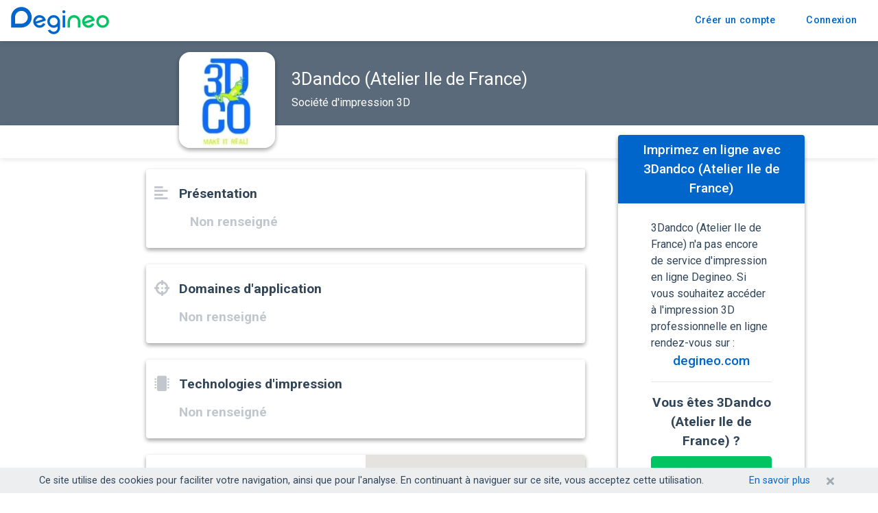

--- FILE ---
content_type: text/html; charset=utf-8
request_url: https://degineo.com/societe-impression-3d/cesson/3dandco-atelier-ile-de-france/86
body_size: 17863
content:
<!DOCTYPE html><html lang="en"><head>
    <meta charset="utf-8">
    <title>3Dandco (Atelier Ile de France) • Société d'impression 3D</title>
    <base href="/">
    <meta name="viewport" content="width=device-width, initial-scale=1">
    <meta property="description" content=" -  - 59, rue de l'éolienne, 77240 Cesson FRANCE">
    <link rel="icon" type="image/x-icon" href="favicon.ico">
    <link href="https://fonts.googleapis.com/css?family=Roboto:100,300,400,500,700,900" rel="stylesheet">
    <script src="https://maps.googleapis.com/maps/api/js?key=AIzaSyDGb4b9a_qHVtAezYnzgXQfSZZ0Hz1KBBw&amp;libraries=places&amp;language=en"></script>
    <link href="https://assets.calendly.com/assets/external/widget.css" rel="stylesheet">
    <script src="https://assets.calendly.com/assets/external/widget.js"></script>
    <script async="" src="https://www.googletagmanager.com/gtag/js?id=UA-91268032-1"></script>
    <script>
      window.dataLayer = window.dataLayer || [];

      function gtag() {
        dataLayer.push(arguments);
      }
      gtag('js', new Date());

      gtag('config', 'UA-91268032-1');
    </script>
  <link rel="stylesheet" href="styles.f71ae1f23b58e771b400.css"><style ng-transition="degineo-app"></style><style ng-transition="degineo-app">.hover-primary[_ngcontent-sc16]:hover {
  color: #06c !important;
}
.hover-success[_ngcontent-sc16]:hover {
  color: #00c462 !important;
}
.hover-secondary[_ngcontent-sc16]:hover {
  color: #a2abb4 !important;
}
.hover-dark[_ngcontent-sc16]:hover {
  color: #314559 !important;
}
.hover-medium[_ngcontent-sc16]:hover {
  color: #5a6a7a !important;
}
.hover-light[_ngcontent-sc16]:hover {
  color: #c1c7cd !important;
}
.hover-light-30p[_ngcontent-sc16]:hover {
  color: #eceef0 !important;
}
.hover-warning[_ngcontent-sc16]:hover {
  color: #ffc107 !important;
}
.hover-danger[_ngcontent-sc16]:hover {
  color: #d82929 !important;
}
.hover-info[_ngcontent-sc16]:hover {
  color: #1975d1 !important;
}
.hover-white[_ngcontent-sc16]:hover {
  color: white !important;
}

.bar[_ngcontent-sc16] {
  width: 100%;
  padding-top: 0.5rem;
  padding-bottom: 0.5rem;
  padding-right: 1rem;
  padding-left: 1rem;
  background-color: #eceef0;
  position: fixed;
  right: 0;
  left: 0;
  z-index: 2000;
  
}
.top[_ngcontent-sc16] {
  top: 0;
}
.bottom[_ngcontent-sc16] {
  bottom: 0;
}</style><style ng-transition="degineo-app">.site[_ngcontent-sc164] {
  min-height: 100vh;
  display: flex;
  flex-flow: column nowrap;
}
.site[_ngcontent-sc164]   main[_ngcontent-sc164] {
  flex: 1 0 auto;
}
.site[_ngcontent-sc164]   .main-mt[_ngcontent-sc164] {
  margin-top: 3.75rem;
}</style><style ng-transition="degineo-app">.contact-border[_ngcontent-sc160]{border-left:1px solid rgba(0,0,0,.1)}@media (max-width:768px){.contact-border[_ngcontent-sc160]{border-left:none!important;border-top:1px solid rgba(0,0,0,.1)}}@media (min-width:992px){.side-menu[_ngcontent-sc160]{max-width:23.5rem;top:-50px}}.social-media[_ngcontent-sc160]:hover{color:#036}</style><style ng-transition="degineo-app">@media (max-width: 767px) {
  .customer[_ngcontent-sc101], .login[_ngcontent-sc101] {
    border-radius: 0px;
  }
}</style><style ng-transition="degineo-app">.hover-primary[_ngcontent-sc163]:hover {
  color: #06c !important;
}
.hover-success[_ngcontent-sc163]:hover {
  color: #00c462 !important;
}
.hover-secondary[_ngcontent-sc163]:hover {
  color: #a2abb4 !important;
}
.hover-dark[_ngcontent-sc163]:hover {
  color: #314559 !important;
}
.hover-medium[_ngcontent-sc163]:hover {
  color: #5a6a7a !important;
}
.hover-light[_ngcontent-sc163]:hover {
  color: #c1c7cd !important;
}
.hover-light-30p[_ngcontent-sc163]:hover {
  color: #eceef0 !important;
}
.hover-warning[_ngcontent-sc163]:hover {
  color: #ffc107 !important;
}
.hover-danger[_ngcontent-sc163]:hover {
  color: #d82929 !important;
}
.hover-info[_ngcontent-sc163]:hover {
  color: #1975d1 !important;
}
.hover-white[_ngcontent-sc163]:hover {
  color: white !important;
}

.icons[_ngcontent-sc163] {
  color: #A2ABB4;
  transition: 0.3s;
}
.icons[_ngcontent-sc163]:hover   .linkedin-icon[_ngcontent-sc163] {
  color: #2867B2;
}
.icons[_ngcontent-sc163]:hover   .twitter-icon[_ngcontent-sc163] {
  color: #1DA1F2;
}
.icons[_ngcontent-sc163]:hover   .facebook-icon[_ngcontent-sc163] {
  color: #4267B2;
}
a[_ngcontent-sc163] {
  color: #314559;
}
a[_ngcontent-sc163]:hover {
  color: #06c;
}
.card-logo[_ngcontent-sc163] {
  height: 2.6rem;
  background-image: url('Logo-short_Degineo-GRIS.svg');
  background-repeat: no-repeat;
  background-position: center;
  transition: 0.3s;
}
.card-logo[_ngcontent-sc163]:hover {
  background-image: url('Logo-short_Degineo-COLOR.svg');
}</style><meta property="og:description" content=" -  - 59, rue de l'éolienne, 77240 Cesson FRANCE"><meta property="og:title" content="3Dandco (Atelier Ile de France) • Société d'impression 3D"><meta property="og:type" content="website"><meta property="og:locale" content="fr_FR"><meta property="og:site_name" content="Degineo"><meta property="og:image" content="https://api.degineo.com/companylogo/eyJhbGciOiJIUzUxMiJ9.eyJpZFByb2R1Y2VyIjo4NiwiaWF0IjoxNzY5MzIxNDg4fQ.ah5kduuOAAsxj_8yPLVa9IZQleSb1njfW2CPQm4Kf9BkaEhLHyps-DYJa6JLwiJBGSpW-pfo7PyLookTdfUsVQ/logo.png?size=large?r=1"><meta property="og:url" content="https://degineo.com//societe-dimpression-3d/cesson/3dandco-atelier-ile-de-france/86"></head>

  <body>
    <app-root _nghost-sc17="" ng-version="11.2.9"><router-outlet _ngcontent-sc17="" name="primary"></router-outlet><app-sv-layout _nghost-sc164=""><div _ngcontent-sc164="" class="site"><app-header _ngcontent-sc164="" _nghost-sc101=""><header _ngcontent-sc101=""><nav _ngcontent-sc101="" class="navbar navbar-expand-md navbar-light bg-white fixed-top justify-content-end p-0" style="box-shadow: 0 2px 8px rgba(0, 0, 0, 0.1); min-height: 3.75rem;"><a _ngcontent-sc101="" routerlink="/" class="navbar-brand ml-3 align-items-center position-relative" style="min-height: 3.75rem;" href="/"><img _ngcontent-sc101="" src="assets/header/logo_degineo_bleu_vert.svg" alt="Degineo" style="height: 2.5rem; position: absolute; top: 50%; transform: translateY(-50%);"></a><button _ngcontent-sc101="" type="button" class="navbar-toggler ml-auto"><span _ngcontent-sc101="" class="navbar-toggler-icon"></span></button><div _ngcontent-sc101="" class="navbar-collapse ml-auto flex-grow-0 collapse" style=""><ul _ngcontent-sc101="" class="nav navbar-nav navbar-right" style="background-color: #1fe0;"><li _ngcontent-sc101="" class="nav-item"><a _ngcontent-sc101="" class="btn text-primary fs-2" href="https://client.degineo.com/inscription">Créer un compte</a></li><!----><!----><!----><li _ngcontent-sc101="" class="nav-item mr-2"><a _ngcontent-sc101="" class="btn text-primary fs-2" href="https://client.degineo.com/connexion">Connexion</a><!----></li></ul></div></nav></header></app-header><!----><main _ngcontent-sc164="" class="main-mt"><router-outlet _ngcontent-sc164=""></router-outlet><lib-producer-display _nghost-sc160=""><div _ngcontent-sc160="" class="container-fluid position-relative"><div _ngcontent-sc160="" class="row" style="overflow: auto;"><div _ngcontent-sc160="" class="col-12 bg-medium" style="height: 7.7rem;"><div _ngcontent-sc160="" class="row text-white mt-3"><div _ngcontent-sc160="" class="col-lg-10 offset-lg-2 col-10 offset-1"><div _ngcontent-sc160="" class="row px-md-5 px-0 justify-content-center"><img _ngcontent-sc160="" height="140px" width="140px" alt="Logo entreprise" class="rounded-lg shadow-2" style="z-index: 999; object-fit: fill; min-width: 140px; min-height: 140px;" src="https://api.degineo.com/companylogo/eyJhbGciOiJIUzUxMiJ9.eyJpZFByb2R1Y2VyIjo4NiwiaWF0IjoxNzY5MzIxNDg4fQ.ah5kduuOAAsxj_8yPLVa9IZQleSb1njfW2CPQm4Kf9BkaEhLHyps-DYJa6JLwiJBGSpW-pfo7PyLookTdfUsVQ/logo.png?size=large?r=1"><div _ngcontent-sc160="" class="col d-md-flex flex-column ml-4 mt-3 p-0 d-none"><h2 _ngcontent-sc160="" class="my-2" style="font-size: 1.6rem; font-weight: 400;">3Dandco (Atelier Ile de France)</h2> Société d'impression 3D </div></div></div></div></div><div _ngcontent-sc160="" class="col-12 mb-3 text-center text-medium" style="min-height: 3rem; box-shadow: 0 2px 8px rgba(0, 0, 0, 0.1);"><div _ngcontent-sc160="" class="col d-flex flex-column mt-5 mb-3 d-md-none"><h2 _ngcontent-sc160="" class="mb-2" style="font-size: 1.6rem; font-weight: 400;">3Dandco (Atelier Ile de France)</h2> Société d'impression 3D </div></div></div><div _ngcontent-sc160="" class="row"><div _ngcontent-sc160="" class="col-lg-6 offset-lg-2 col-10 offset-1 order-2 order-lg-1"><div _ngcontent-sc160="" class="row mb-4"><div _ngcontent-sc160="" class="col-12 px-5 py-4 shadow-2 rounded"><h3 _ngcontent-sc160="" class="mb-3"><i _ngcontent-sc160="" class="fas fa-align-left position-absolute text-light" style="left: 0.72rem; font-size: 1.4rem;"></i>Présentation</h3><div _ngcontent-sc160="" class="ml-3"><!----><div _ngcontent-sc160="" class="text-light font-weight-bold" style="font-size: 1.2rem;">Non renseigné</div><!----><!----></div></div></div><div _ngcontent-sc160="" class="row mb-4"><div _ngcontent-sc160="" class="col-12 px-5 py-4 shadow-2 rounded"><h3 _ngcontent-sc160=""><i _ngcontent-sc160="" class="fas fa-crosshairs position-absolute text-light" style="left: 0.72rem; font-size: 1.4rem;"></i>Domaines d'application</h3><div _ngcontent-sc160="" class="ml-3"><!----></div><div _ngcontent-sc160="" class="mt-3 text-light font-weight-bold" style="font-size: 1.2rem;">Non renseigné</div><!----><!----></div></div><div _ngcontent-sc160="" class="row mb-4"><div _ngcontent-sc160="" class="col-12 px-5 py-4 shadow-2 rounded"><h3 _ngcontent-sc160=""><i _ngcontent-sc160="" class="fas fa-microchip position-absolute text-light" style="left: 0.72rem; font-size: 1.4rem;"></i>Technologies d'impression</h3><div _ngcontent-sc160="" class="ml-3"><!----></div><div _ngcontent-sc160="" class="mt-3 text-light font-weight-bold" style="font-size: 1.2rem;">Non renseigné</div><!----><!----></div></div><div _ngcontent-sc160="" class="row mb-4"><div _ngcontent-sc160="" class="col-12 rounded shadow-2" style="overflow: hidden;"><div _ngcontent-sc160="" class="row"><div _ngcontent-sc160="" class="col-md-6 col-12 px-5 py-4" style="z-index: 1;"><h3 _ngcontent-sc160="" class="mb-3"><i _ngcontent-sc160="" class="fas fa-map-marker-alt position-absolute text-light" style="left: 0.72rem; font-size: 1.4rem;"></i>Adresse</h3><div _ngcontent-sc160="" class="ml-3"><span _ngcontent-sc160="" style="font-weight: bold;">3Dandco (Atelier Ile de France)</span><br _ngcontent-sc160=""> 59, rue de l'éolienne<br _ngcontent-sc160=""><!----><!----> 77240&nbsp;Cesson<br _ngcontent-sc160=""> FRANCE </div></div><div _ngcontent-sc160="" class="col-md-6 col-12 p-0" style="min-height: 19rem;"><!----></div></div></div></div><div _ngcontent-sc160="" class="row mb-4"><div _ngcontent-sc160="" class="col-12 px-5 py-4 shadow-2 rounded"><h3 _ngcontent-sc160="" class="mb-3"><i _ngcontent-sc160="" class="far fa-clock position-absolute text-light" style="left: 0.72rem; font-size: 1.4rem;"></i>Horaires &amp;&nbsp;Contacts</h3><div _ngcontent-sc160="" class="ml-xl-3 ml-lg-0 ml-sm-3 ml-0"><!----><div _ngcontent-sc160="" class="text-light font-weight-bold" style="font-size: 1.2rem;">Non renseigné</div><!----><!----></div></div></div><div _ngcontent-sc160="" class="row mb-5"><div _ngcontent-sc160="" class="col-12 px-5 py-4 shadow-2 rounded"><h3 _ngcontent-sc160="" class="mb-3"><i _ngcontent-sc160="" class="fas fa-user-friends position-absolute text-light" style="left: 0.72rem; font-size: 1.4rem;"></i>L'équipe</h3><!----><div _ngcontent-sc160="" class="text-light font-weight-bold" style="font-size: 1.2rem;">Non renseigné</div><!----><!----></div></div></div><!----><div _ngcontent-sc160="" class="position-relative order-1 order-lg-2 col-10 offset-1 col-lg-3 offset-lg-0 side-menu mb-3 px-0"><div _ngcontent-sc160="" class="position-sticky ml-0 ml-lg-3 ml-xl-5" style="top: 100px;"><div _ngcontent-sc160="" class="shadow-2 rounded"><div _ngcontent-sc160="" class="bg-primary text-white text-center py-2 rounded-top fs-4 fw-500"><div _ngcontent-sc160="" class="px-2"> Imprimez en ligne avec<br _ngcontent-sc160=""><div _ngcontent-sc160="">3Dandco (Atelier Ile de France)</div></div></div><div _ngcontent-sc160="" class="py-4 px-5"><!----><div _ngcontent-sc160=""> 3Dandco (Atelier Ile de France) n'a pas encore de service d'impression en ligne Degineo. Si vous souhaitez accéder à l'impression&nbsp;3D professionnelle en ligne rendez-vous sur&nbsp;: </div><div _ngcontent-sc160="" class="text-center fs-4 fw-500 mb-2"><a _ngcontent-sc160="" routerlink="/espace-client" href="/espace-client">degineo.com</a><br _ngcontent-sc160=""><hr _ngcontent-sc160=""><div _ngcontent-sc160="" class="fw-700 my-2">Vous êtes 3Dandco (Atelier Ile de France)&nbsp;?</div><a _ngcontent-sc160="" class="btn btn-success" style="line-height: 1.5;" href="https://producteur.degineo.com/inscription/"> Prenez le contrôle de votre page Degineo </a></div><!----><!----></div><!----><!----></div></div></div><!----><!----></div></div><!----><!----></lib-producer-display><!----></main><app-footer _ngcontent-sc164="" _nghost-sc163=""><footer _ngcontent-sc163="" style="min-height: 14rem;"><div _ngcontent-sc163="" class="container-fluid bg-light-30p"><div _ngcontent-sc163="" class="row"><div _ngcontent-sc163="" class="col-12 mb-3"><h3 _ngcontent-sc163="" class="text-center mt-4">Suivez-nous</h3></div><div _ngcontent-sc163="" class="col-12 text-center mb-4"><a _ngcontent-sc163="" href="https://fr.linkedin.com/company/degineo" target="_blank" class="icons"><span _ngcontent-sc163="" class="fa-stack mx-2 linkedin-icon" style="width: 2rem; height: 2rem;"><i _ngcontent-sc163="" class="fa fa-circle fa-stack-2x" style="font-size: 2rem;"></i><i _ngcontent-sc163="" class="fab fa-linkedin-in fa-stack-1x fa-inverse"></i></span></a><a _ngcontent-sc163="" href="https://twitter.com/Degineo" target="_blank" class="icons"><span _ngcontent-sc163="" class="fa-stack mx-3 twitter-icon" style="width: 2rem; height: 2rem;"><i _ngcontent-sc163="" class="fa fa-circle fa-stack-2x" style="font-size: 2rem;"></i><i _ngcontent-sc163="" class="fab fa-twitter fa-stack-1x fa-inverse"></i></span></a><a _ngcontent-sc163="" href="https://www.facebook.com/degineo/" target="_blank" class="icons"><span _ngcontent-sc163="" class="fa-stack mx-2 facebook-icon" style="width: 2rem; height: 2rem;"><i _ngcontent-sc163="" class="fa fa-circle fa-stack-2x" style="font-size: 2rem;"></i><i _ngcontent-sc163="" class="fab fa-facebook-f fa-stack-1x fa-inverse"></i></span></a></div><div _ngcontent-sc163="" class="col-12 mb-4"><div _ngcontent-sc163="" class="container"><div _ngcontent-sc163="" class="row justify-content-center"><div _ngcontent-sc163="" class="col-12 col-md-1 text-center text-md-right mb-2 card-logo pointer"></div><div _ngcontent-sc163="" class="col-md col-12 text-md-left text-center"><ul _ngcontent-sc163="" class="list-unstyled"><li _ngcontent-sc163=""><a _ngcontent-sc163="" routerlink="/conditions-generales" class="text-decoration-none" href="/conditions-generales">Conditions générales</a></li><li _ngcontent-sc163=""><a _ngcontent-sc163="" routerlink="/mentions-legales" class="text-decoration-none" href="/mentions-legales">Mentions légales</a></li></ul></div><div _ngcontent-sc163="" class="col-md col-12 text-md-left text-center"><ul _ngcontent-sc163="" class="list-unstyled"><li _ngcontent-sc163=""><a _ngcontent-sc163="" routerlink="/confidentialite" class="text-decoration-none" href="/confidentialite">Engagement de confidentialité</a></li><li _ngcontent-sc163=""><a _ngcontent-sc163="" routerlink="/cookies" class="text-decoration-none" href="/cookies">Utilisation des cookies</a></li></ul></div><div _ngcontent-sc163="" class="col-md col-12 text-md-left text-center"><ul _ngcontent-sc163="" class="list-unstyled"><li _ngcontent-sc163=""><a _ngcontent-sc163="" routerlink="." class="text-decoration-none" href="/">Recherche d'imprimeurs&nbsp;3D</a></li><li _ngcontent-sc163=""><a _ngcontent-sc163="" routerlink="." class="text-decoration-none" href="/">Nous contacter</a></li></ul></div></div></div></div><div _ngcontent-sc163="" class="col-12 text-center"><p _ngcontent-sc163="" class="text-secondary mb-1"> Copyright&nbsp;©&nbsp;2026&nbsp;Degineo <span _ngcontent-sc163="" class="d-none d-sm-inline">-</span><span _ngcontent-sc163="" class="d-block d-sm-none"></span> Tous&nbsp;droits&nbsp;réservés </p></div></div></div></footer></app-footer><!----></div></app-sv-layout><!----><app-cookie-bar _ngcontent-sc17="" _nghost-sc16=""><div _ngcontent-sc16="" class="bar d-flex justify-content-center bottom"><div _ngcontent-sc16="" class="flex-grow-1 d-flex" style="max-width: 1140px;"><div _ngcontent-sc16="" class="fs-2 text-dark flex-grow-1 mr-3"> Ce site utilise des cookies pour faciliter votre navigation, ainsi que pour l'analyse. En continuant à naviguer sur ce site, vous acceptez cette utilisation. </div><div _ngcontent-sc16="" class="fs-2 mr-3"><a _ngcontent-sc16="" routerlink="/cookies" href="/cookies">En savoir plus</a></div></div><div _ngcontent-sc16="" class="pointer d-flex px-2"><i _ngcontent-sc16="" class="fas fa-times text-secondary hover-dark align-self-center"></i></div></div><!----></app-cookie-bar></app-root>
  <script src="runtime-es2015.d6c52737d4587c65265f.js" type="module"></script><script src="runtime-es5.d6c52737d4587c65265f.js" nomodule="" defer=""></script><script src="polyfills-es5.b18a82feb14b171476cc.js" nomodule="" defer=""></script><script src="polyfills-es2015.0c644821ae4d42056e25.js" type="module"></script><script src="vendor-es2015.71308763a0b7e73ecc6b.js" type="module"></script><script src="vendor-es5.71308763a0b7e73ecc6b.js" nomodule="" defer=""></script><script src="main-es2015.5943500d6484a90a0952.js" type="module"></script><script src="main-es5.5943500d6484a90a0952.js" nomodule="" defer=""></script>

</body></html>

--- FILE ---
content_type: image/svg+xml
request_url: https://degineo.com/Logo-short_Degineo-GRIS.svg
body_size: 590
content:
<?xml version="1.0" encoding="utf-8"?>
<!-- Generator: Adobe Illustrator 19.0.0, SVG Export Plug-In . SVG Version: 6.00 Build 0)  -->
<svg version="1.1" xmlns="http://www.w3.org/2000/svg" xmlns:xlink="http://www.w3.org/1999/xlink" x="0px" y="0px"
	 viewBox="0 0 346.4 303.9" style="enable-background:new 0 0 346.4 303.9;" xml:space="preserve">
<style type="text/css">
	.st0{fill:#C1C7CD;}
	.st1{fill:#A2ABB4;}
</style>
<g id="_x2E_">
	<circle id="XMLID_20_" class="st0" cx="317.9" cy="275.4" r="28.5"/>
</g>
<g id="D">
	<path id="XMLID_6_" class="st1" d="M150.2,0C67.3,0,0,66.9,0,149.7c0,1.7,0,150.6,0,150.6s149.4,0,150.2,0
		c82.8,0,150-67.4,150-150.2S233,0,150.2,0z M150.3,243.3c-0.5,0-93.3,0-93.3,0s0-92.5,0-93.5c0-51.1,42.1-92.5,93.2-92.5
		c51.1,0,92.6,41.7,92.6,92.8S201.4,243.3,150.3,243.3z"/>
</g>
</svg>
